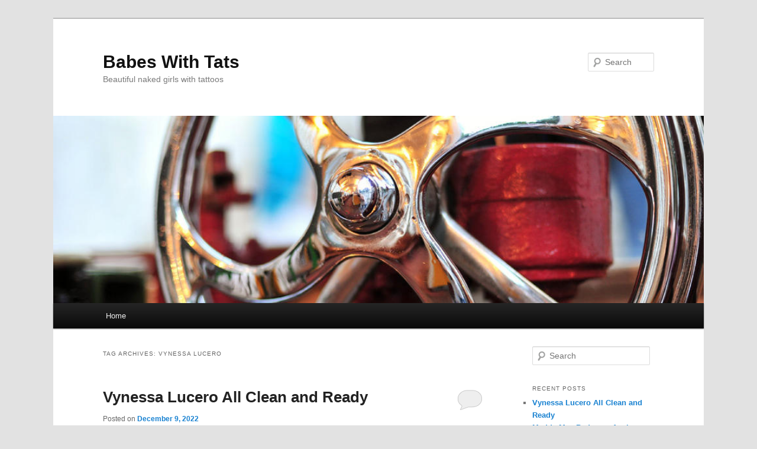

--- FILE ---
content_type: text/html; charset=UTF-8
request_url: http://www.babeswithtats.com/tag/vynessa-lucero/
body_size: 6178
content:
<!DOCTYPE html>
<!--[if IE 6]>
<html id="ie6" lang="en-US">
<![endif]-->
<!--[if IE 7]>
<html id="ie7" lang="en-US">
<![endif]-->
<!--[if IE 8]>
<html id="ie8" lang="en-US">
<![endif]-->
<!--[if !(IE 6) | !(IE 7) | !(IE 8)  ]><!-->
<html lang="en-US">
<!--<![endif]-->
<head>
<meta charset="UTF-8" />
<meta name="viewport" content="width=device-width" />
<title>Vynessa Lucero | Babes With Tats</title>
<link rel="profile" href="http://gmpg.org/xfn/11" />
<link rel="stylesheet" type="text/css" media="all" href="http://www.babeswithtats.com/wp-content/themes/twentyeleven/style.css" />
<link rel="pingback" href="http://www.babeswithtats.com/xmlrpc.php" />
<!--[if lt IE 9]>
<script src="http://www.babeswithtats.com/wp-content/themes/twentyeleven/js/html5.js" type="text/javascript"></script>
<![endif]-->
<link rel='dns-prefetch' href='//s.w.org' />
<link rel="alternate" type="application/rss+xml" title="Babes With Tats &raquo; Feed" href="http://www.babeswithtats.com/feed/" />
<link rel="alternate" type="application/rss+xml" title="Babes With Tats &raquo; Comments Feed" href="http://www.babeswithtats.com/comments/feed/" />
<link rel="alternate" type="application/rss+xml" title="Babes With Tats &raquo; Vynessa Lucero Tag Feed" href="http://www.babeswithtats.com/tag/vynessa-lucero/feed/" />
		<script type="text/javascript">
			window._wpemojiSettings = {"baseUrl":"https:\/\/s.w.org\/images\/core\/emoji\/12.0.0-1\/72x72\/","ext":".png","svgUrl":"https:\/\/s.w.org\/images\/core\/emoji\/12.0.0-1\/svg\/","svgExt":".svg","source":{"concatemoji":"http:\/\/www.babeswithtats.com\/wp-includes\/js\/wp-emoji-release.min.js?ver=5.3.20"}};
			!function(e,a,t){var n,r,o,i=a.createElement("canvas"),p=i.getContext&&i.getContext("2d");function s(e,t){var a=String.fromCharCode;p.clearRect(0,0,i.width,i.height),p.fillText(a.apply(this,e),0,0);e=i.toDataURL();return p.clearRect(0,0,i.width,i.height),p.fillText(a.apply(this,t),0,0),e===i.toDataURL()}function c(e){var t=a.createElement("script");t.src=e,t.defer=t.type="text/javascript",a.getElementsByTagName("head")[0].appendChild(t)}for(o=Array("flag","emoji"),t.supports={everything:!0,everythingExceptFlag:!0},r=0;r<o.length;r++)t.supports[o[r]]=function(e){if(!p||!p.fillText)return!1;switch(p.textBaseline="top",p.font="600 32px Arial",e){case"flag":return s([127987,65039,8205,9895,65039],[127987,65039,8203,9895,65039])?!1:!s([55356,56826,55356,56819],[55356,56826,8203,55356,56819])&&!s([55356,57332,56128,56423,56128,56418,56128,56421,56128,56430,56128,56423,56128,56447],[55356,57332,8203,56128,56423,8203,56128,56418,8203,56128,56421,8203,56128,56430,8203,56128,56423,8203,56128,56447]);case"emoji":return!s([55357,56424,55356,57342,8205,55358,56605,8205,55357,56424,55356,57340],[55357,56424,55356,57342,8203,55358,56605,8203,55357,56424,55356,57340])}return!1}(o[r]),t.supports.everything=t.supports.everything&&t.supports[o[r]],"flag"!==o[r]&&(t.supports.everythingExceptFlag=t.supports.everythingExceptFlag&&t.supports[o[r]]);t.supports.everythingExceptFlag=t.supports.everythingExceptFlag&&!t.supports.flag,t.DOMReady=!1,t.readyCallback=function(){t.DOMReady=!0},t.supports.everything||(n=function(){t.readyCallback()},a.addEventListener?(a.addEventListener("DOMContentLoaded",n,!1),e.addEventListener("load",n,!1)):(e.attachEvent("onload",n),a.attachEvent("onreadystatechange",function(){"complete"===a.readyState&&t.readyCallback()})),(n=t.source||{}).concatemoji?c(n.concatemoji):n.wpemoji&&n.twemoji&&(c(n.twemoji),c(n.wpemoji)))}(window,document,window._wpemojiSettings);
		</script>
		<style type="text/css">
img.wp-smiley,
img.emoji {
	display: inline !important;
	border: none !important;
	box-shadow: none !important;
	height: 1em !important;
	width: 1em !important;
	margin: 0 .07em !important;
	vertical-align: -0.1em !important;
	background: none !important;
	padding: 0 !important;
}
</style>
	<link rel='stylesheet' id='wp-block-library-css'  href='http://www.babeswithtats.com/wp-includes/css/dist/block-library/style.min.css?ver=5.3.20' type='text/css' media='all' />
<link rel='stylesheet' id='cptch_stylesheet-css'  href='http://www.babeswithtats.com/wp-content/plugins/captcha/css/style.css?ver=5.3.20' type='text/css' media='all' />
<link rel='https://api.w.org/' href='http://www.babeswithtats.com/wp-json/' />
<link rel="EditURI" type="application/rsd+xml" title="RSD" href="http://www.babeswithtats.com/xmlrpc.php?rsd" />
<link rel="wlwmanifest" type="application/wlwmanifest+xml" href="http://www.babeswithtats.com/wp-includes/wlwmanifest.xml" /> 
<meta name="generator" content="WordPress 5.3.20" />
<style type="text/css">.recentcomments a{display:inline !important;padding:0 !important;margin:0 !important;}</style></head>

<body class="archive tag tag-vynessa-lucero tag-387 single-author two-column right-sidebar">
<div id="page" class="hfeed">
	<header id="branding" role="banner">
			<hgroup>
				<h1 id="site-title"><span><a href="http://www.babeswithtats.com/" title="Babes With Tats" rel="home">Babes With Tats</a></span></h1>
				<h2 id="site-description">Beautiful naked girls with tattoos</h2>
			</hgroup>

						<a href="http://www.babeswithtats.com/">
									<img src="http://www.babeswithtats.com/wp-content/themes/twentyeleven/images/headers/wheel.jpg" width="1000" height="288" alt="" />
							</a>
			
								<form method="get" id="searchform" action="http://www.babeswithtats.com/">
		<label for="s" class="assistive-text">Search</label>
		<input type="text" class="field" name="s" id="s" placeholder="Search" />
		<input type="submit" class="submit" name="submit" id="searchsubmit" value="Search" />
	</form>
			
			<nav id="access" role="navigation">
				<h3 class="assistive-text">Main menu</h3>
								<div class="skip-link"><a class="assistive-text" href="#content" title="Skip to primary content">Skip to primary content</a></div>
				<div class="skip-link"><a class="assistive-text" href="#secondary" title="Skip to secondary content">Skip to secondary content</a></div>
								<div class="menu"><ul>
<li ><a href="http://www.babeswithtats.com/">Home</a></li></ul></div>
			</nav><!-- #access -->
	</header><!-- #branding -->


	<div id="main">

		<section id="primary">
			<div id="content" role="main">

			
				<header class="page-header">
					<h1 class="page-title">Tag Archives: <span>Vynessa Lucero</span></h1>

									</header>

				
								
					
	<article id="post-15990" class="post-15990 post type-post status-publish format-standard hentry category-ass category-bath category-big-boobs category-brunette category-naked-2 tag-babe tag-vynessa-lucero tag-zishy">
		<header class="entry-header">
						<h1 class="entry-title"><a href="http://www.babeswithtats.com/vynessa-lucero-all-clean-and-ready-15990/" title="Permalink to Vynessa Lucero All Clean and Ready" rel="bookmark">Vynessa Lucero All Clean and Ready</a></h1>
			
						<div class="entry-meta">
				<span class="sep">Posted on </span><a href="http://www.babeswithtats.com/vynessa-lucero-all-clean-and-ready-15990/" title="8:56 am" rel="bookmark"><time class="entry-date" datetime="2022-12-09T08:56:49-06:00" pubdate>December 9, 2022</time></a><span class="by-author"> <span class="sep"> by </span> <span class="author vcard"><a class="url fn n" href="http://www.babeswithtats.com/author/admin/" title="View all posts by admin" rel="author">admin</a></span></span>			</div><!-- .entry-meta -->
			
						<div class="comments-link">
				<a href="http://www.babeswithtats.com/vynessa-lucero-all-clean-and-ready-15990/#respond"><span class="leave-reply">Reply</span></a>			</div>
					</header><!-- .entry-header -->

				<div class="entry-content">
			<p align="center"><a href="http://refer.ccbill.com/cgi-bin/clicks.cgi?CA=945793-0000&amp;PA=2428629" target="_blank" rel="noopener noreferrer">Get full access to all of her hot high quality content, and don’t miss all the amazing girls over at Zishy</a>! If you haven’t seen this site you, you definitely need to check it out!</p>
<p align="center"><a href="http://www.babeswithtats.com/wp-content/uploads/2022/12/zishy-vynessa-lucero-bath-01.jpg" target="_blank" rel="noopener noreferrer"><img width="291" height="436" title="zishy-vynessa-lucero-bath-01" style="display: inline; background-image: none;" alt="zishy-vynessa-lucero-bath-01" src="http://www.babeswithtats.com/wp-content/uploads/2022/12/zishy-vynessa-lucero-bath-01_thumb.jpg" border="0"></a>&nbsp;&nbsp;&nbsp;&nbsp; <a href="http://www.babeswithtats.com/wp-content/uploads/2022/12/zishy-vynessa-lucero-bath-02.jpg" target="_blank" rel="noopener noreferrer"><img width="291" height="436" title="zishy-vynessa-lucero-bath-02" style="margin: 0px; display: inline; background-image: none;" alt="zishy-vynessa-lucero-bath-02" src="http://www.babeswithtats.com/wp-content/uploads/2022/12/zishy-vynessa-lucero-bath-02_thumb.jpg" border="0"></a></p>
<p align="center"><a href="http://refer.ccbill.com/cgi-bin/clicks.cgi?CA=945793-0000&amp;PA=2428629" target="_blank" rel="noopener noreferrer"><img width="291" height="436" title="zishy-vynessa-lucero-bath-03" style="display: inline; background-image: none;" alt="zishy-vynessa-lucero-bath-03" src="http://www.babeswithtats.com/wp-content/uploads/2022/12/zishy-vynessa-lucero-bath-03.jpg" border="0"></a>&nbsp;&nbsp;&nbsp; <a href="http://www.babeswithtats.com/wp-content/uploads/2022/12/zishy-vynessa-lucero-bath-5.jpg" target="_blank" rel="noopener noreferrer"><img width="291" height="436" title="zishy-vynessa-lucero-bath-5" style="display: inline; background-image: none;" alt="zishy-vynessa-lucero-bath-5" src="http://www.babeswithtats.com/wp-content/uploads/2022/12/zishy-vynessa-lucero-bath-5_thumb.jpg" border="0"></a></p>
<p align="center"><a href="http://refer.ccbill.com/cgi-bin/clicks.cgi?CA=945793-0000&amp;PA=2428629" target="_blank" rel="noopener noreferrer"><img width="602" height="401" title="zishy-vynessa-lucero-bath-04" style="display: inline; background-image: none;" alt="zishy-vynessa-lucero-bath-04" src="http://www.babeswithtats.com/wp-content/uploads/2022/12/zishy-vynessa-lucero-bath-04.jpg" border="0"></a></p>
<p align="center"><a href="http://www.babeswithtats.com/wp-content/uploads/2022/12/zishy-vynessa-lucero-bath-06.jpg" target="_blank" rel="noopener noreferrer"><img width="291" height="436" title="zishy-vynessa-lucero-bath-06" style="margin: 0px; display: inline; background-image: none;" alt="zishy-vynessa-lucero-bath-06" src="http://www.babeswithtats.com/wp-content/uploads/2022/12/zishy-vynessa-lucero-bath-06_thumb.jpg" border="0"></a>&nbsp;&nbsp;&nbsp; <a href="http://www.babeswithtats.com/wp-content/uploads/2022/12/zishy-vynessa-lucero-bath-07.jpg" target="_blank" rel="noopener noreferrer"><img width="292" height="436" title="zishy-vynessa-lucero-bath-07" style="margin: 0px; display: inline; background-image: none;" alt="zishy-vynessa-lucero-bath-07" src="http://www.babeswithtats.com/wp-content/uploads/2022/12/zishy-vynessa-lucero-bath-07_thumb.jpg" border="0"></a></p>
<p align="center"><a href="http://www.babeswithtats.com/wp-content/uploads/2022/12/zishy-vynessa-lucero-bath-08.jpg" target="_blank" rel="noopener noreferrer"><img width="291" height="436" title="zishy-vynessa-lucero-bath-08" style="margin: 0px; display: inline; background-image: none;" alt="zishy-vynessa-lucero-bath-08" src="http://www.babeswithtats.com/wp-content/uploads/2022/12/zishy-vynessa-lucero-bath-08_thumb.jpg" border="0"></a>&nbsp;&nbsp;&nbsp; <a href="http://refer.ccbill.com/cgi-bin/clicks.cgi?CA=945793-0000&amp;PA=2428629" target="_blank" rel="noopener noreferrer"><img width="291" height="436" title="zishy-vynessa-lucero-bath-09" style="display: inline; background-image: none;" alt="zishy-vynessa-lucero-bath-09" src="http://www.babeswithtats.com/wp-content/uploads/2022/12/zishy-vynessa-lucero-bath-09.jpg" border="0"></a></p>
<p align="center"><a href="http://www.babeswithtats.com/wp-content/uploads/2022/12/zishy-vynessa-lucero-bath-10.jpg" target="_blank" rel="noopener noreferrer"><img width="292" height="195" title="zishy-vynessa-lucero-bath-10" style="margin: 0px; display: inline; background-image: none;" alt="zishy-vynessa-lucero-bath-10" src="http://www.babeswithtats.com/wp-content/uploads/2022/12/zishy-vynessa-lucero-bath-10_thumb.jpg" border="0"></a>&nbsp;&nbsp;&nbsp; <a href="http://www.babeswithtats.com/wp-content/uploads/2022/12/zishy-vynessa-lucero-bath-11.jpg" target="_blank" rel="noopener noreferrer"><img width="292" height="195" title="zishy-vynessa-lucero-bath-11" style="margin: 0px; display: inline; background-image: none;" alt="zishy-vynessa-lucero-bath-11" src="http://www.babeswithtats.com/wp-content/uploads/2022/12/zishy-vynessa-lucero-bath-11_thumb.jpg" border="0"></a></p>
<p align="center"><a href="http://refer.ccbill.com/cgi-bin/clicks.cgi?CA=945793-0000&amp;PA=2428629" target="_blank" rel="noopener noreferrer"><img width="602" height="903" title="zishy-vynessa-lucero-bath-12" style="display: inline; background-image: none;" alt="zishy-vynessa-lucero-bath-12" src="http://www.babeswithtats.com/wp-content/uploads/2022/12/zishy-vynessa-lucero-bath-12.jpg" border="0"></a></p>
					</div><!-- .entry-content -->
		
		<footer class="entry-meta">
												<span class="cat-links">
				<span class="entry-utility-prep entry-utility-prep-cat-links">Posted in</span> <a href="http://www.babeswithtats.com/category/ass/" rel="category tag">Ass</a>, <a href="http://www.babeswithtats.com/category/bath/" rel="category tag">Bath</a>, <a href="http://www.babeswithtats.com/category/big-boobs/" rel="category tag">Big Boobs</a>, <a href="http://www.babeswithtats.com/category/brunette/" rel="category tag">Brunette</a>, <a href="http://www.babeswithtats.com/category/naked-2/" rel="category tag">Naked</a>			</span>
									<span class="sep"> | </span>
							<span class="tag-links">
				<span class="entry-utility-prep entry-utility-prep-tag-links">Tagged</span> <a href="http://www.babeswithtats.com/tag/babe/" rel="tag">babe</a>, <a href="http://www.babeswithtats.com/tag/vynessa-lucero/" rel="tag">Vynessa Lucero</a>, <a href="http://www.babeswithtats.com/tag/zishy/" rel="tag">Zishy</a>			</span>
						
									<span class="sep"> | </span>
						<span class="comments-link"><a href="http://www.babeswithtats.com/vynessa-lucero-all-clean-and-ready-15990/#respond"><span class="leave-reply">Leave a reply</span></a></span>
			
					</footer><!-- #entry-meta -->
	</article><!-- #post-15990 -->

				
				
			
			</div><!-- #content -->
		</section><!-- #primary -->

		<div id="secondary" class="widget-area" role="complementary">
			<aside id="search-2" class="widget widget_search">	<form method="get" id="searchform" action="http://www.babeswithtats.com/">
		<label for="s" class="assistive-text">Search</label>
		<input type="text" class="field" name="s" id="s" placeholder="Search" />
		<input type="submit" class="submit" name="submit" id="searchsubmit" value="Search" />
	</form>
</aside>		<aside id="recent-posts-2" class="widget widget_recent_entries">		<h3 class="widget-title">Recent Posts</h3>		<ul>
											<li>
					<a href="http://www.babeswithtats.com/vynessa-lucero-all-clean-and-ready-15990/">Vynessa Lucero All Clean and Ready</a>
									</li>
											<li>
					<a href="http://www.babeswithtats.com/maddy-may-bedroom-anal-15968/">Maddy May Bedroom Anal</a>
									</li>
											<li>
					<a href="http://www.babeswithtats.com/charlie-valentine-hot-and-deep-15937/">Charlie Valentine Hot And Deep</a>
									</li>
											<li>
					<a href="http://www.babeswithtats.com/alyx-and-jesse-bedroom-threesome-15883/">Alyx and Jesse Bedroom Threesome</a>
									</li>
											<li>
					<a href="http://www.babeswithtats.com/vanessa-vega-bedroom-double-penetration-15860/">Vanessa Vega Bedroom Double Penetration</a>
									</li>
					</ul>
		</aside><aside id="recent-comments-2" class="widget widget_recent_comments"><h3 class="widget-title">Recent Comments</h3><ul id="recentcomments"><li class="recentcomments"><span class="comment-author-link">Ryan</span> on <a href="http://www.babeswithtats.com/samantha-jay-topless-2471/#comment-396">Samantha Jay Topless</a></li><li class="recentcomments"><span class="comment-author-link">Alex</span> on <a href="http://www.babeswithtats.com/briana-lee-naked-and-horny-1791/#comment-386">Briana Lee Naked and Horny</a></li><li class="recentcomments"><span class="comment-author-link">Peter</span> on <a href="http://www.babeswithtats.com/samantha-jay-topless-2471/#comment-377">Samantha Jay Topless</a></li><li class="recentcomments"><span class="comment-author-link">Ghazwan</span> on <a href="http://www.babeswithtats.com/nikki-sims-lots-of-fun-3241/#comment-367">Nikki Sims Lots of Fun</a></li><li class="recentcomments"><span class="comment-author-link">Odun</span> on <a href="http://www.babeswithtats.com/christy-mack-naked-and-spreading-868/#comment-136">Christy Mack Naked and Spreading</a></li></ul></aside><aside id="archives-2" class="widget widget_archive"><h3 class="widget-title">Archives</h3>		<ul>
				<li><a href='http://www.babeswithtats.com/date/2022/12/'>December 2022</a></li>
	<li><a href='http://www.babeswithtats.com/date/2022/11/'>November 2022</a></li>
	<li><a href='http://www.babeswithtats.com/date/2022/09/'>September 2022</a></li>
	<li><a href='http://www.babeswithtats.com/date/2022/08/'>August 2022</a></li>
	<li><a href='http://www.babeswithtats.com/date/2022/06/'>June 2022</a></li>
	<li><a href='http://www.babeswithtats.com/date/2022/03/'>March 2022</a></li>
	<li><a href='http://www.babeswithtats.com/date/2021/06/'>June 2021</a></li>
	<li><a href='http://www.babeswithtats.com/date/2021/04/'>April 2021</a></li>
	<li><a href='http://www.babeswithtats.com/date/2020/12/'>December 2020</a></li>
	<li><a href='http://www.babeswithtats.com/date/2020/11/'>November 2020</a></li>
	<li><a href='http://www.babeswithtats.com/date/2020/09/'>September 2020</a></li>
	<li><a href='http://www.babeswithtats.com/date/2020/06/'>June 2020</a></li>
	<li><a href='http://www.babeswithtats.com/date/2020/04/'>April 2020</a></li>
	<li><a href='http://www.babeswithtats.com/date/2020/03/'>March 2020</a></li>
	<li><a href='http://www.babeswithtats.com/date/2020/01/'>January 2020</a></li>
	<li><a href='http://www.babeswithtats.com/date/2019/12/'>December 2019</a></li>
	<li><a href='http://www.babeswithtats.com/date/2019/11/'>November 2019</a></li>
	<li><a href='http://www.babeswithtats.com/date/2019/10/'>October 2019</a></li>
	<li><a href='http://www.babeswithtats.com/date/2019/09/'>September 2019</a></li>
	<li><a href='http://www.babeswithtats.com/date/2019/08/'>August 2019</a></li>
	<li><a href='http://www.babeswithtats.com/date/2019/07/'>July 2019</a></li>
	<li><a href='http://www.babeswithtats.com/date/2019/06/'>June 2019</a></li>
	<li><a href='http://www.babeswithtats.com/date/2019/04/'>April 2019</a></li>
	<li><a href='http://www.babeswithtats.com/date/2019/03/'>March 2019</a></li>
	<li><a href='http://www.babeswithtats.com/date/2019/02/'>February 2019</a></li>
	<li><a href='http://www.babeswithtats.com/date/2019/01/'>January 2019</a></li>
	<li><a href='http://www.babeswithtats.com/date/2018/12/'>December 2018</a></li>
	<li><a href='http://www.babeswithtats.com/date/2018/11/'>November 2018</a></li>
	<li><a href='http://www.babeswithtats.com/date/2018/10/'>October 2018</a></li>
	<li><a href='http://www.babeswithtats.com/date/2018/09/'>September 2018</a></li>
	<li><a href='http://www.babeswithtats.com/date/2018/08/'>August 2018</a></li>
	<li><a href='http://www.babeswithtats.com/date/2018/07/'>July 2018</a></li>
	<li><a href='http://www.babeswithtats.com/date/2018/06/'>June 2018</a></li>
	<li><a href='http://www.babeswithtats.com/date/2018/05/'>May 2018</a></li>
	<li><a href='http://www.babeswithtats.com/date/2018/04/'>April 2018</a></li>
	<li><a href='http://www.babeswithtats.com/date/2018/03/'>March 2018</a></li>
	<li><a href='http://www.babeswithtats.com/date/2018/02/'>February 2018</a></li>
	<li><a href='http://www.babeswithtats.com/date/2018/01/'>January 2018</a></li>
	<li><a href='http://www.babeswithtats.com/date/2017/12/'>December 2017</a></li>
	<li><a href='http://www.babeswithtats.com/date/2017/11/'>November 2017</a></li>
	<li><a href='http://www.babeswithtats.com/date/2017/10/'>October 2017</a></li>
	<li><a href='http://www.babeswithtats.com/date/2017/09/'>September 2017</a></li>
	<li><a href='http://www.babeswithtats.com/date/2017/08/'>August 2017</a></li>
	<li><a href='http://www.babeswithtats.com/date/2017/07/'>July 2017</a></li>
	<li><a href='http://www.babeswithtats.com/date/2017/06/'>June 2017</a></li>
	<li><a href='http://www.babeswithtats.com/date/2017/05/'>May 2017</a></li>
	<li><a href='http://www.babeswithtats.com/date/2017/04/'>April 2017</a></li>
	<li><a href='http://www.babeswithtats.com/date/2017/03/'>March 2017</a></li>
	<li><a href='http://www.babeswithtats.com/date/2017/02/'>February 2017</a></li>
	<li><a href='http://www.babeswithtats.com/date/2017/01/'>January 2017</a></li>
	<li><a href='http://www.babeswithtats.com/date/2016/12/'>December 2016</a></li>
	<li><a href='http://www.babeswithtats.com/date/2016/11/'>November 2016</a></li>
	<li><a href='http://www.babeswithtats.com/date/2016/10/'>October 2016</a></li>
	<li><a href='http://www.babeswithtats.com/date/2016/09/'>September 2016</a></li>
	<li><a href='http://www.babeswithtats.com/date/2016/08/'>August 2016</a></li>
	<li><a href='http://www.babeswithtats.com/date/2016/07/'>July 2016</a></li>
	<li><a href='http://www.babeswithtats.com/date/2016/06/'>June 2016</a></li>
	<li><a href='http://www.babeswithtats.com/date/2016/05/'>May 2016</a></li>
	<li><a href='http://www.babeswithtats.com/date/2016/04/'>April 2016</a></li>
	<li><a href='http://www.babeswithtats.com/date/2016/03/'>March 2016</a></li>
	<li><a href='http://www.babeswithtats.com/date/2016/02/'>February 2016</a></li>
	<li><a href='http://www.babeswithtats.com/date/2016/01/'>January 2016</a></li>
	<li><a href='http://www.babeswithtats.com/date/2015/12/'>December 2015</a></li>
	<li><a href='http://www.babeswithtats.com/date/2015/11/'>November 2015</a></li>
	<li><a href='http://www.babeswithtats.com/date/2015/10/'>October 2015</a></li>
	<li><a href='http://www.babeswithtats.com/date/2015/09/'>September 2015</a></li>
	<li><a href='http://www.babeswithtats.com/date/2015/08/'>August 2015</a></li>
	<li><a href='http://www.babeswithtats.com/date/2015/07/'>July 2015</a></li>
	<li><a href='http://www.babeswithtats.com/date/2015/06/'>June 2015</a></li>
	<li><a href='http://www.babeswithtats.com/date/2015/05/'>May 2015</a></li>
	<li><a href='http://www.babeswithtats.com/date/2015/04/'>April 2015</a></li>
	<li><a href='http://www.babeswithtats.com/date/2015/03/'>March 2015</a></li>
	<li><a href='http://www.babeswithtats.com/date/2015/02/'>February 2015</a></li>
	<li><a href='http://www.babeswithtats.com/date/2015/01/'>January 2015</a></li>
	<li><a href='http://www.babeswithtats.com/date/2014/12/'>December 2014</a></li>
	<li><a href='http://www.babeswithtats.com/date/2014/11/'>November 2014</a></li>
	<li><a href='http://www.babeswithtats.com/date/2014/10/'>October 2014</a></li>
	<li><a href='http://www.babeswithtats.com/date/2014/09/'>September 2014</a></li>
	<li><a href='http://www.babeswithtats.com/date/2014/08/'>August 2014</a></li>
	<li><a href='http://www.babeswithtats.com/date/2014/07/'>July 2014</a></li>
	<li><a href='http://www.babeswithtats.com/date/2014/06/'>June 2014</a></li>
	<li><a href='http://www.babeswithtats.com/date/2014/05/'>May 2014</a></li>
	<li><a href='http://www.babeswithtats.com/date/2014/04/'>April 2014</a></li>
	<li><a href='http://www.babeswithtats.com/date/2014/03/'>March 2014</a></li>
	<li><a href='http://www.babeswithtats.com/date/2014/02/'>February 2014</a></li>
	<li><a href='http://www.babeswithtats.com/date/2014/01/'>January 2014</a></li>
	<li><a href='http://www.babeswithtats.com/date/2013/12/'>December 2013</a></li>
	<li><a href='http://www.babeswithtats.com/date/2013/11/'>November 2013</a></li>
	<li><a href='http://www.babeswithtats.com/date/2013/10/'>October 2013</a></li>
	<li><a href='http://www.babeswithtats.com/date/2013/09/'>September 2013</a></li>
	<li><a href='http://www.babeswithtats.com/date/2013/08/'>August 2013</a></li>
	<li><a href='http://www.babeswithtats.com/date/2013/07/'>July 2013</a></li>
	<li><a href='http://www.babeswithtats.com/date/2013/06/'>June 2013</a></li>
	<li><a href='http://www.babeswithtats.com/date/2013/05/'>May 2013</a></li>
	<li><a href='http://www.babeswithtats.com/date/2013/04/'>April 2013</a></li>
	<li><a href='http://www.babeswithtats.com/date/2013/03/'>March 2013</a></li>
	<li><a href='http://www.babeswithtats.com/date/2013/02/'>February 2013</a></li>
	<li><a href='http://www.babeswithtats.com/date/2013/01/'>January 2013</a></li>
	<li><a href='http://www.babeswithtats.com/date/2012/12/'>December 2012</a></li>
	<li><a href='http://www.babeswithtats.com/date/2012/11/'>November 2012</a></li>
		</ul>
			</aside><aside id="categories-2" class="widget widget_categories"><h3 class="widget-title">Categories</h3>		<ul>
				<li class="cat-item cat-item-44"><a href="http://www.babeswithtats.com/category/amateur/">Amateur</a>
</li>
	<li class="cat-item cat-item-49"><a href="http://www.babeswithtats.com/category/anal/">Anal</a>
</li>
	<li class="cat-item cat-item-201"><a href="http://www.babeswithtats.com/category/animated-gif/">Animated Gif</a>
</li>
	<li class="cat-item cat-item-40"><a href="http://www.babeswithtats.com/category/asian/">Asian</a>
</li>
	<li class="cat-item cat-item-3"><a href="http://www.babeswithtats.com/category/ass/">Ass</a>
</li>
	<li class="cat-item cat-item-99"><a href="http://www.babeswithtats.com/category/bath/">Bath</a>
</li>
	<li class="cat-item cat-item-36"><a href="http://www.babeswithtats.com/category/big-boobs/">Big Boobs</a>
</li>
	<li class="cat-item cat-item-17"><a href="http://www.babeswithtats.com/category/bikini/">Bikini</a>
</li>
	<li class="cat-item cat-item-18"><a href="http://www.babeswithtats.com/category/blonde/">Blonde</a>
</li>
	<li class="cat-item cat-item-173"><a href="http://www.babeswithtats.com/category/blowjob-2/">Blowjob</a>
</li>
	<li class="cat-item cat-item-94"><a href="http://www.babeswithtats.com/category/boots/">Boots</a>
</li>
	<li class="cat-item cat-item-27"><a href="http://www.babeswithtats.com/category/brunette/">Brunette</a>
</li>
	<li class="cat-item cat-item-133"><a href="http://www.babeswithtats.com/category/cameltoe-2/">Cameltoe</a>
</li>
	<li class="cat-item cat-item-206"><a href="http://www.babeswithtats.com/category/camshow-2/">Camshow</a>
</li>
	<li class="cat-item cat-item-88"><a href="http://www.babeswithtats.com/category/cumshot-2/">Cumshot</a>
</li>
	<li class="cat-item cat-item-28"><a href="http://www.babeswithtats.com/category/dildo/">Dildo</a>
</li>
	<li class="cat-item cat-item-50"><a href="http://www.babeswithtats.com/category/doublepenetarion/">DoublePenetarion</a>
</li>
	<li class="cat-item cat-item-260"><a href="http://www.babeswithtats.com/category/ebony/">Ebony</a>
</li>
	<li class="cat-item cat-item-87"><a href="http://www.babeswithtats.com/category/facial/">Facial</a>
</li>
	<li class="cat-item cat-item-66"><a href="http://www.babeswithtats.com/category/feet/">Feet</a>
</li>
	<li class="cat-item cat-item-167"><a href="http://www.babeswithtats.com/category/fetish/">Fetish</a>
</li>
	<li class="cat-item cat-item-29"><a href="http://www.babeswithtats.com/category/fingering/">Fingering</a>
</li>
	<li class="cat-item cat-item-127"><a href="http://www.babeswithtats.com/category/glasses/">Glasses</a>
</li>
	<li class="cat-item cat-item-43"><a href="http://www.babeswithtats.com/category/harcore/">Harcore</a>
</li>
	<li class="cat-item cat-item-89"><a href="http://www.babeswithtats.com/category/hardcore-2/">Hardcore</a>
</li>
	<li class="cat-item cat-item-4"><a href="http://www.babeswithtats.com/category/high-heels/">High Heels</a>
</li>
	<li class="cat-item cat-item-103"><a href="http://www.babeswithtats.com/category/jeans/">Jeans</a>
</li>
	<li class="cat-item cat-item-168"><a href="http://www.babeswithtats.com/category/kinky/">Kinky</a>
</li>
	<li class="cat-item cat-item-187"><a href="http://www.babeswithtats.com/category/lesbian/">Lesbian</a>
</li>
	<li class="cat-item cat-item-118"><a href="http://www.babeswithtats.com/category/lingerie-2/">Lingerie</a>
</li>
	<li class="cat-item cat-item-62"><a href="http://www.babeswithtats.com/category/massage/">Massage</a>
</li>
	<li class="cat-item cat-item-51"><a href="http://www.babeswithtats.com/category/naked-2/">Naked</a>
</li>
	<li class="cat-item cat-item-6"><a href="http://www.babeswithtats.com/category/natural-boobs/">Natural Boobs</a>
</li>
	<li class="cat-item cat-item-16"><a href="http://www.babeswithtats.com/category/outdoors/">Outdoors</a>
</li>
	<li class="cat-item cat-item-34"><a href="http://www.babeswithtats.com/category/panties/">Panties</a>
</li>
	<li class="cat-item cat-item-79"><a href="http://www.babeswithtats.com/category/petite-2/">Petite</a>
</li>
	<li class="cat-item cat-item-73"><a href="http://www.babeswithtats.com/category/pigtails/">Pigtails</a>
</li>
	<li class="cat-item cat-item-174"><a href="http://www.babeswithtats.com/category/pov/">POV</a>
</li>
	<li class="cat-item cat-item-123"><a href="http://www.babeswithtats.com/category/pruple-hair/">Pruple Hair</a>
</li>
	<li class="cat-item cat-item-8"><a href="http://www.babeswithtats.com/category/pussy/">Pussy</a>
</li>
	<li class="cat-item cat-item-74"><a href="http://www.babeswithtats.com/category/redhead-2/">Redhead</a>
</li>
	<li class="cat-item cat-item-144"><a href="http://www.babeswithtats.com/category/schoolgirl/">Schoolgirl</a>
</li>
	<li class="cat-item cat-item-120"><a href="http://www.babeswithtats.com/category/selfshotpics-2/">SelfShotPics</a>
</li>
	<li class="cat-item cat-item-129"><a href="http://www.babeswithtats.com/category/shaving/">Shaving</a>
</li>
	<li class="cat-item cat-item-124"><a href="http://www.babeswithtats.com/category/short-hair/">Short Hair</a>
</li>
	<li class="cat-item cat-item-137"><a href="http://www.babeswithtats.com/category/shower/">Shower</a>
</li>
	<li class="cat-item cat-item-76"><a href="http://www.babeswithtats.com/category/smallboobs/">Smallboobs</a>
</li>
	<li class="cat-item cat-item-110"><a href="http://www.babeswithtats.com/category/stockings/">Stockings</a>
</li>
	<li class="cat-item cat-item-265"><a href="http://www.babeswithtats.com/category/tan-lines/">Tan Lines</a>
</li>
	<li class="cat-item cat-item-5"><a href="http://www.babeswithtats.com/category/thong/">Thong</a>
</li>
	<li class="cat-item cat-item-380"><a href="http://www.babeswithtats.com/category/threesome/">Threesome</a>
</li>
	<li class="cat-item cat-item-7"><a href="http://www.babeswithtats.com/category/toys/">Toys</a>
</li>
	<li class="cat-item cat-item-1"><a href="http://www.babeswithtats.com/category/uncategorized/">Uncategorized</a>
</li>
	<li class="cat-item cat-item-85"><a href="http://www.babeswithtats.com/category/upskirt/">Upskirt</a>
</li>
	<li class="cat-item cat-item-97"><a href="http://www.babeswithtats.com/category/video/">Video</a>
</li>
	<li class="cat-item cat-item-35"><a href="http://www.babeswithtats.com/category/webcam/">Webcam</a>
</li>
		</ul>
			</aside><aside id="meta-2" class="widget widget_meta"><h3 class="widget-title">Meta</h3>			<ul>
						<li><a href="http://www.babeswithtats.com/wp-login.php">Log in</a></li>
			<li><a href="http://www.babeswithtats.com/feed/">Entries feed</a></li>
			<li><a href="http://www.babeswithtats.com/comments/feed/">Comments feed</a></li>
			<li><a href="https://wordpress.org/">WordPress.org</a></li>			</ul>
			</aside>		</div><!-- #secondary .widget-area -->

	</div><!-- #main -->

	<footer id="colophon" role="contentinfo">

			

			<div id="site-generator">
								<a href="http://wordpress.org/" title="Semantic Personal Publishing Platform" rel="generator">Proudly powered by WordPress</a>
			</div>
	</footer><!-- #colophon -->
</div><!-- #page -->

<script type='text/javascript' src='http://www.babeswithtats.com/wp-includes/js/wp-embed.min.js?ver=5.3.20'></script>
<script type="text/javascript">

  var _gaq = _gaq || [];
  _gaq.push(['_setAccount', 'UA-36027053-1']);
  _gaq.push(['_trackPageview']);

  (function() {
    var ga = document.createElement('script'); ga.type = 'text/javascript'; ga.async = true;
    ga.src = ('https:' == document.location.protocol ? 'https://ssl' : 'http://www') + '.google-analytics.com/ga.js';
    var s = document.getElementsByTagName('script')[0]; s.parentNode.insertBefore(ga, s);
  })();

</script>
</body>
</html>
<!--
Performance optimized by W3 Total Cache. Learn more: https://www.w3-edge.com/products/

Page Caching using disk: enhanced 

Served from: www.babeswithtats.com @ 2026-01-19 18:39:31 by W3 Total Cache
-->